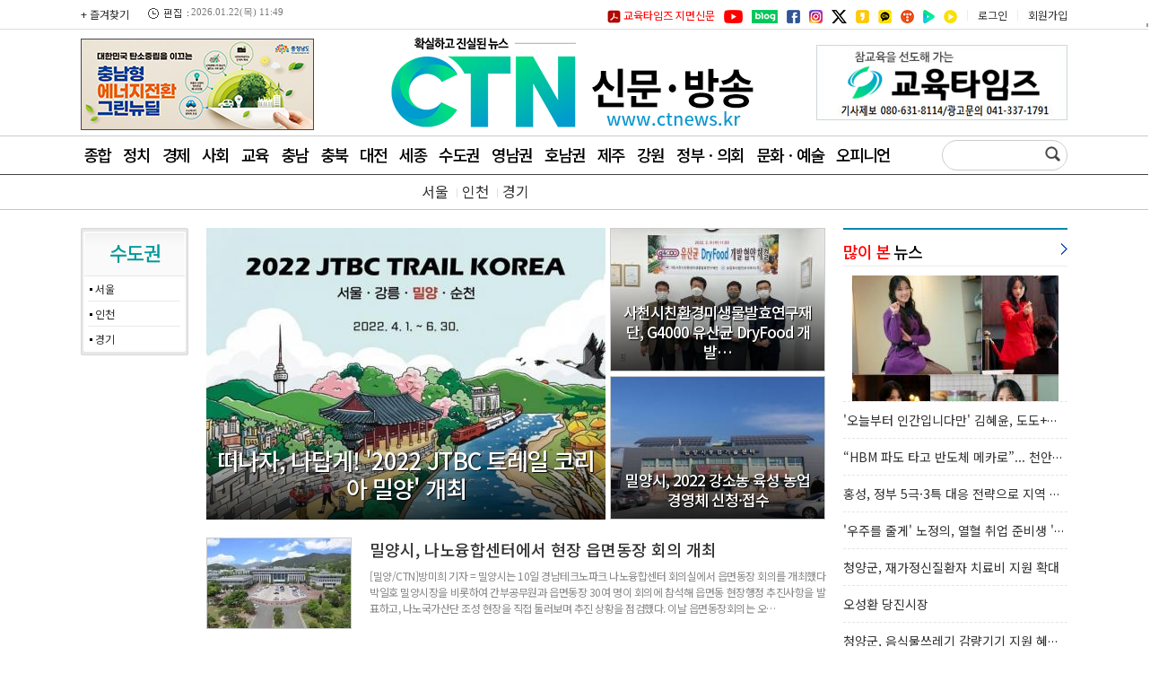

--- FILE ---
content_type: text/html
request_url: http://www.ctnews.kr/section.php?sid=102
body_size: 9974
content:
<html xmlns="http://www.w3.org/1999/xhtml" lang="ko" xml:lang="ko">
<HTML>
<HEAD>
<TITLE>CTN - 확실하고 진실된 뉴스!</TITLE>
<meta http-equiv="Content-Type" content="text/html; charset=euc-kr">
<meta name="naver-site-verification" content="28044750b4ccfcefd2261fa1018f58a4ff551572" />
<script src="http://code.jquery.com/jquery-latest.js"></script>
<link href="//maxcdn.bootstrapcdn.com/font-awesome/4.1.0/css/font-awesome.min.css" rel="stylesheet" />
<script src="/jquery/jquery.bxslider.min.js"></script>
<meta name="viewport" content="width=1600">
<meta name="msvalidate.01" content="EC2D0BB7CD741E9A19BA59134F06F3F2" />
<link rel="icon" type="image/x-icon" href="/favicon.ico">
<script type="text/javascript" src="//wcs.naver.net/wcslog.js"></script> <script type="text/javascript"> if(!wcs_add) var wcs_add = {}; wcs_add["wa"] = "713e1fd9e81480"; if(window.wcs) { wcs_do(); } </script>
	<meta property="og:title" content="CTN" />
	<meta property="og:type" content="article" />
	<meta property="og:article:author" content="CTN" />
	<meta property="og:regDate" content="20260122120002" />
	<meta property="og:description" content="전국 인터넷신문, 정치, 경제, 사회, 교육, 연예, 스포츠 등 분야별 기사 제공, CTN"/>
	<meta property="og:image" content="http://www.ctnews.kr/facebook2.png" />
	<meta property="og:url" content="http://www.ctnews.kr" />

	<span itemscope="" itemtype="http://schema.org/Organization">
	<link itemprop="url" href="http://www.ctnews.kr/">
	<a itemprop="sameAs" href="https://www.youtube.com/channel/UCFKBMn7YfCQuzZo-mo4i0Yw?view_as=subscriber"></a>
	<a itemprop="sameAs" href="https://blog.naver.com/cheongcheon_fish"></a>
	<a itemprop="sameAs" href="https://www.facebook.com/ctn114"></a>
	<a itemprop="sameAs" href="https://twitter.com/CTNeDucation"></a>
	</span>

<meta name="description" content="전국 인터넷신문, 정치, 경제, 사회, 교육, 연예, 스포츠 등 분야별 기사 제공, CTN"/>

<!--[if lt IE 9]>
<script src="/js/html5.js"></script>
<![endif]-->
<!--[if (gte IE 6)&(lte IE 8)]>
<script src="/js/selectivizr-min.js" type="text/javascript"></script>
<![endif]-->


<!-- Google tag (gtag.js) -->
<script async src="https://www.googletagmanager.com/gtag/js?id=G-P9CZ5PKJ0C"></script>
<script>
  window.dataLayer = window.dataLayer || [];
  function gtag(){dataLayer.push(arguments);}
  gtag('js', new Date());

  gtag('config', 'G-P9CZ5PKJ0C');
</script>


<link rel="stylesheet" href="/css/news.css?time=1769050802" type="text/css">
<script>
  function isBrowserAgent() {
    var agent = navigator.userAgent.toLowerCase();
    if (agent.indexOf("chrome")!=1) {
      res = "chrome";
    } else if (agent.indexOf("safari")!=1) {
      res = "safari";
    } else if (agent.indexOf("firefox")!=1) {
      res = "firefox";
    } else if (agent.indexOf("Edge")!=1) {
      res = "Edge";
    } else {
      res = "IE";
    }
    return res;
  }
  //IE일때
  function LetsCopy()
  {
    if (window.event)
    {
      window.event.returnValue = true;
      window.setTimeout('LetsCopyAdd()', 25);
    }
  }
  function LetsCopyAdd()
  {
    if (window.clipboardData)
    {
      var cbd = window.clipboardData.getData('Text'); //클립보드 내용 가져오기
      var url = document.URL; //현재페이지
      cbd = cbd +"\n\n출처 : CTN "+ url;
      var res = window.clipboardData.setData('Text', cbd); //클립보드 내용 수정
    }
  }
  //크롬일때
  function LetsCopyInNotIE() {
    //크롬일때
    window.addEventListener('copy', function (e){
          document.execCommand('copy');
          var url = document.URL;
          e.preventDefault();
          e.clipboardData.setData('text/plain', document.getSelection() + "\n\n출처 : CTN " + url);
      }, false)
  }
  $(document).ready(function(){
    if (isBrowserAgent()=="IE") {
      $("#wrap").on("copy",function(){
        LetsCopy();
      });
    } else {
      LetsCopyInNotIE();
    }
  });
</script>

<script language="JavaScript" src="/include/news.js"></script>
<script type="text/javascript" src="/js/common.js"></script>
<script data-ad-client="ca-pub-4432209984340550" async src="https://pagead2.googlesyndication.com/pagead/js/adsbygoogle.js"></script>
</head>
<body bgcolor='#ffffff' style='margin:0'>
<div class="wrap">
<div class="top_gnbBG">
<div class='top_gnb2'>
<ul class='fsite2'>
<li><a href='#' onclick="window.external.AddFavorite('http://www.ctnews.kr','CTN');">+ 즐겨찾기</a></li>
<li class='time'><img src='/img/time.gif' align='absmiddle'> 2026.01.22(목) 11:49</li>
</ul>

<ul class='top_login'>
<li><a href='/sectionpdf/'><font color='red'><img src='/img/pdf.png' style='vertical-align:middle'> 교육타임즈 지면신문</font></a></li>


<li><a href='https://www.youtube.com/@CTN_NEWS' target='_blank'><img src='/img/you.png' style='vertical-align:middle'></a></li>
<li><a href='https://blog.naver.com/ctn_news' target='_blank'><img src='/img/bl.png' style='vertical-align:middle'></a></li>
<li><a href="https://www.facebook.com/ctnews.kr" target='_blank'><img src='/img/fa.png' style='vertical-align:middle'></a></li>
<li><a href="https://www.instagram.com/ctnews_kr/" target='_blank'><img src='/img/in.png' style='vertical-align:middle'></a></li>
<li><a href="https://x.com/CTNeDucation" target='_blank'><img src='/img/xx.png' style='vertical-align:middle'></a></li>
<li><a href="https://story.kakao.com/ctn_news" target='_blank'><img src='/img/st.png' style='vertical-align:middle'></a></li>
<li><a href="https://story.kakao.com/ch/ctn_news" target='_blank'><img src='/img/chch.png' style='vertical-align:middle'></a></li>
<li><a href="https://swen-ntc.tistory.com/" target='_blank'><img src='/img/tt.png' style='vertical-align:middle'></a></li>
<li><a href='https://tv.naver.com/ctn' target='_blank'><img src='/img/ntv.png?v=1' style='vertical-align:middle'></a></li>
<li><a href='https://tv.kakao.com/channel/10240388/cliplink/460606383?metaObjectType=Channel' target='_blank'><img src='/img/ktv.png?v=1' style='vertical-align:middle'></a></li>
<li class='mgubun'>|</li>
<li><a href="/member/login.php">로그인</a></li>
<li class='mgubun'>|</li>
<li><a href="/member/register.php">회원가입</a></li>
</ul>
</div>
</div>



<table width='1100' border="0" cellspacing="0" cellpadding="0" style='margin:5px auto' align='center'>
<td width='30%'><div style='width:100%;margin:5 0 1 0'><img src=/banner/0727133217.jpg width=260 height=102 border=0></div></td>
<td width='40%' align='center'><a href='/'><img src='/upimages/logo.png?s=1' border='0'></a></td>
<td align='right' width='30%'><div style='width:100%;margin:5 0 5 0'><a href='/ad_view.php?aid=1644' target=_blank><img src=/banner/0121123153.gif width=280 height=84 border=0></a></div></td>
</table>



<div id='topmenu_bg'>
<div id='topmenu'>
<ul class='topmenu'>
	<li><a href="/articles.php" onFocus='this.blur()' onMouseOver="tmenu(0)">종합</a></li>	
	<li><a href="/section.php?sid=2" onFocus='this.blur()' onMouseOver="tmenu(1)">정치</a></li>	
	<li><a href="/section.php?sid=4" onFocus='this.blur()' onMouseOver="tmenu(2)">경제</a></li>	
	<li><a href="/section.php?sid=5" onFocus='this.blur()' onMouseOver="tmenu(3)">사회</a></li>	
	<li><a href="/section.php?sid=6" onFocus='this.blur()' onMouseOver="tmenu(4)">교육</a></li>	
	<li><a href="/section.php?sid=14" onFocus='this.blur()' onMouseOver="tmenu(5)">충남</a></li>
	<li><a href="/section.php?sid=9" onFocus='this.blur()' onMouseOver="tmenu(6)">충북</a></li>	
	<li><a href="/section.php?sid=20" onFocus='this.blur()' onMouseOver="tmenu(7)">대전</a></li>	
	<li><a href="/section.php?sid=34" onFocus='this.blur()' onMouseOver="tmenu(8)">세종</a></li>
	<li><a href="/section.php?sid=129" onFocus='this.blur()' onMouseOver="tmenu(9)">수도권</a></li>	
	<li><a href="/section.php?sid=131" onFocus='this.blur()' onMouseOver="tmenu(10)">영남권</a></li>	
	<li><a href="/section.php?sid=135" onFocus='this.blur()' onMouseOver="tmenu(11)">호남권</a></li>
	<li><a href="/section.php?sid=138" onFocus='this.blur()' onMouseOver="tmenu(12)">제주</a></li>	
	<li><a href="/section.php?sid=141" onFocus='this.blur()' onMouseOver="tmenu(16)">강원</a></li>
	<li><a href="/section.php?sid=143" onFocus='this.blur()' onMouseOver="tmenu(13)">정부ㆍ의회</a></li>	
	<li><a href="/section.php?sid=44" onFocus='this.blur()' onMouseOver="tmenu(14)">문화ㆍ예술</a></li>	
	<li><a href="/section.php?sid=50" onFocus='this.blur()' onMouseOver="tmenu(15)">오피니언</a></li>	
</ul>


<ul class='search'><form method="get" action="/searchs.php" name='searchform' style='margin:0;'>
<div style="padding:1px;float:left;width:100px;height:30px;"><input type="text" name="searchword" size="18" class="sbox"></div><input type='image' src="/nimg/search.png" style='verical-align:bottom'></form>

</ul>

</div>
</div>
<div id='submenu'>

<ul id='smenu' style='display:;padding-left:0px'><a href='/section.php?sid=47'>핫이슈</a>
<img src='/mainimg/tdot.gif'><a href='/section.php?sid=49'>사건사고</a>
<img src='/mainimg/tdot.gif'><a href='/section.php?sid=40'>인터뷰</a>
<img src='/mainimg/tdot.gif'><a href='/section.php?sid=16'>포토</a> 
<img src='/mainimg/tdot.gif'><a href='/section.php?sid=8'>스포츠</a> 
<img src='/mainimg/tdot.gif'><a href='/section.php?sid=7'>연예</a> 
<img src='/mainimg/tdot.gif'><a href='/section.php?sid=59'>기업소식</a>
<img src='/mainimg/tdot.gif'><a href='/section.php?sid=15'>동영상</a></ul>
<ul id='smenu' style='display:none;padding-left:60px'><a href='/section.php?sid=2'>정치</a>
<img src='/mainimg/tdot.gif'><a href='/section.php?sid=62'> 4·15총선</a></ul>
<ul id='smenu' style='display:none;padding-left:0px'></ul>
<ul id='smenu' style='display:none;padding-left:320px'></ul>
<ul id='smenu' style='display:none;padding-left:360px'></ul>
<ul id='smenu' style='display:none;padding-left:100px'><a href='/section.php?sid=14'>충남</a>
<img src='/mainimg/tdot.gif'><a href='/section.php?sid=21'>천안</a>
<img src='/mainimg/tdot.gif'><a href='/section.php?sid=25'>공주</a>
<img src='/mainimg/tdot.gif'><a href='/section.php?sid=32'>보령</a>
<img src='/mainimg/tdot.gif'><a href='/section.php?sid=23'>아산</a>
<img src='/mainimg/tdot.gif'><a href='/section.php?sid=24'>서산</a>
<img src='/mainimg/tdot.gif'><a href='/section.php?sid=26'>논산</a>
<img src='/mainimg/tdot.gif'><a href='/section.php?sid=65'>계룡</a>
<img src='/mainimg/tdot.gif'><a href='/section.php?sid=33'>당진</a>
<img src='/mainimg/tdot.gif'><a href='/section.php?sid=38'>금산</a>
<img src='/mainimg/tdot.gif'><a href='/section.php?sid=35'>부여</a>
<img src='/mainimg/tdot.gif'><a href='/section.php?sid=66'>서천</a>
<img src='/mainimg/tdot.gif'><a href='/section.php?sid=67'>청양</a>
<img src='/mainimg/tdot.gif'><a href='/section.php?sid=37'>홍성</a>
<img src='/mainimg/tdot.gif'><a href='/section.php?sid=36'>예산</a>
<img src='/mainimg/tdot.gif'><a href='/section.php?sid=46'>태안</a></ul>
<ul id='smenu' style='display:none;padding-left:160px'><a href='/section.php?sid=9'>충북</a>
<img src='/mainimg/tdot.gif'><a href='/section.php?sid=57'>청주</a>
<img src='/mainimg/tdot.gif'><a href='/section.php?sid=58'>충주</a>
<img src='/mainimg/tdot.gif'><a href='/section.php?sid=68'>제천</a>
<img src='/mainimg/tdot.gif'><a href='/section.php?sid=69'>음성</a>
<img src='/mainimg/tdot.gif'><a href='/section.php?sid=70'>진천</a>
<img src='/mainimg/tdot.gif'><a href='/section.php?sid=71'>증평</a>
<img src='/mainimg/tdot.gif'><a href='/section.php?sid=72'>괴산</a>
<img src='/mainimg/tdot.gif'><a href='/section.php?sid=73'>단양</a>
<img src='/mainimg/tdot.gif'><a href='/section.php?sid=74'>보은</a>
<img src='/mainimg/tdot.gif'><a href='/section.php?sid=75'>옥천</a>
<img src='/mainimg/tdot.gif'><a href='/section.php?sid=76'>영동</a></ul>
<ul id='smenu' style='display:none;padding-left:300px'><a href='/section.php?sid=20'>대전</a>
<img src='/mainimg/tdot.gif'><a href='/section.php?sid=78'>동구</a>
<img src='/mainimg/tdot.gif'><a href='/section.php?sid=77'>중구</a>
<img src='/mainimg/tdot.gif'><a href='/section.php?sid=83'>서구</a>
<img src='/mainimg/tdot.gif'><a href='/section.php?sid=80'>유성</a>
<img src='/mainimg/tdot.gif'><a href='/section.php?sid=79'>대덕</a></ul>
<ul id='smenu' style='display:none;padding-left:px'></ul>
<ul id='smenu' style='display:none;padding-left:380px'><a href='/section.php?sid=117'>서울</a>
<img src='/mainimg/tdot.gif'><a href='/section.php?sid=130'>인천</a>
<img src='/mainimg/tdot.gif'><a href='/section.php?sid=118'>경기</a></ul>
<ul id='smenu' style='display:none;padding-left:420px'><a href='/section.php?sid=132'>부산</a>
<img src='/mainimg/tdot.gif'><a href='/section.php?sid=133'>울산</a>
<img src='/mainimg/tdot.gif'><a href='/section.php?sid=97'>경남</a>
<img src='/mainimg/tdot.gif'><a href='/section.php?sid=134'>대구</a>
<img src='/mainimg/tdot.gif'><a href='/section.php?sid=128'>경북</a></ul>
<ul id='smenu' style='display:none;padding-left:460px'><a href='/section.php?sid=98'>광주전남</a>
<img src='/mainimg/tdot.gif'><a href='/section.php?sid=137'>전북</a></ul>
<ul id='smenu' style='display:none;padding-left:540px'><a href='/section.php?sid=139'>제주</a>
<img src='/mainimg/tdot.gif'><a href='/section.php?sid=140'>서귀포시</a></ul>
<ul id='smenu' style='display:none;padding-left:640px'><a href='/section.php?sid=142'>정부</a>
<img src='/mainimg/tdot.gif'><a href='/section.php?sid=92'>국회</a>
<img src='/mainimg/tdot.gif'><a href='/section.php?sid=56'>의회</a>
<img src='/mainimg/tdot.gif'><a href='/section.php?sid=125'>충청의회</a></ul>
<ul id='smenu' style='display:none;padding-left:0px'></ul>
<ul id='smenu' style='display:none;padding-left:0px'><a href='/section.php?sid=50'>기고</a>
<img src='/mainimg/tdot.gif'><a href='/section.php?sid=89'>칼럼</a>
<img src='/mainimg/tdot.gif'><a href='/section.php?sid=116'>사설</a>
<img src='/mainimg/tdot.gif'><a href='/section.php?sid=53'>인사</a>
<img src='/mainimg/tdot.gif'><a href='/section.php?sid=43'>종교</a>
<img src='/mainimg/tdot.gif'><a href='/section.php?sid=54'>동정</a>
<img src='/mainimg/tdot.gif'><a href='/section.php?sid=63'>신년사</a>
<img src='/mainimg/tdot.gif'><a href='/section.php?sid=64'>송년사</a>
<img src='/mainimg/tdot.gif'><a href='/section.php?sid=93'>신동호 칼럼</a>
<img src='/mainimg/tdot.gif'><a href='/section.php?sid=94'>발행인 칼럼</a>
<img src='/mainimg/tdot.gif'><a href='/section.php?sid=96'>CTN논단</a>
<img src='/mainimg/tdot.gif'><a href='/section.php?sid=95'>만물창고</a>
<img src='/mainimg/tdot.gif'><a href='/section.php?sid=119'>가재산의 삶의 이야기</a>
<img src='/mainimg/tdot.gif'><a href='/section.php?sid=120'>리채윤의 실천하라, 정주영처럼</a>
<img src='/mainimg/tdot.gif'><a href='/section.php?sid=121'>문영숙의 꼭 알아야 할 항일독립운동가 최재형</a>
<img src='/mainimg/tdot.gif'><a href='/section.php?sid=122'>CTN문학관</a>
<img src='/mainimg/tdot.gif'><a href='/section.php?sid=123'>김영희 교육에세이</a>
<img src='/mainimg/tdot.gif'><a href='/section.php?sid=124'>박순신의 사진여행</a>
<img src='/mainimg/tdot.gif'><a href='/section.php?sid=126'>주대호의 물고기 사육정보</a>
<img src='/mainimg/tdot.gif'><a href='/section.php?sid=127'>미디어 포차</a>
<img src='/mainimg/tdot.gif'><a href='/section.php?sid=144'>사람</a>
<img src='/mainimg/tdot.gif'><a href='/section.php?sid=145'>여행</a></ul>
<ul id='smenu' style='display:none;padding-left:0px'></ul>
</div>

<table width=1100 cellpadding=0 cellspacing=0 border=0 align='center' style='margin:10px auto''>
<tr>
<td valign=top width='120'><table cellpadding="0" cellspacing="0" border="0" background='/menu/img/bg.gif'>
<tr><td style="background:url('/img/menu_top.png');width:120px;height:54px;text-align:center;font-size:22px;font-weight:500;color:#009999;letter-spacing:-1">수도권</td></tr>
<tr><td style='padding:5px 0px 5px 10px'><img src=/img/dot/d1.gif> <a href='/section.php?sid=117'>서울</a></td></tr><tr><td height='1'><img src='/menu/img/jul.gif'></td></tr><tr><td style='padding:5px 0px 5px 10px'><img src=/img/dot/d1.gif> <a href='/section.php?sid=130'>인천</a></td></tr><tr><td height='1'><img src='/menu/img/jul.gif'></td></tr><tr><td style='padding:5px 0px 5px 10px'><img src=/img/dot/d1.gif> <a href='/section.php?sid=118'>경기</a></td></tr><tr><td><img src='/menu/img/hadan.gif' border='0'></td></tr>
</table>


</td>
<td valign="top" style='padding:0 0 0 20px'>

<div id="section_Box">
<div id="mbb"><div style='text-align:center'><a href='/article.php?aid=1647247669317683102'><img src='/upimages/thumb/445_325_317683.jpg'  class='tpto'></a></div><div id='backttl'></div><div id='head_title'><a href='/article.php?aid=1647247669317683102' class='wheadline'>떠나자, 나답게! '2022 JTBC 트레일 코리아 밀양' 개최</a></div></div>

<div id="mbc1"><div style='text-align:center'><a href='/article.php?aid=1644504802315966102'><img src='/upimages/thumb/240_160_315966.jpg' ></a></div><div id='sbackttl'></div><div id='shead_title'><a href='/article.php?aid=1644504802315966102' class='headswhite'>사천시친환경미생물발효연구재단, G4000 유산균 DryFood 개발…</a></div></div>
<div id="mbc2"><div style='text-align:center'><a href='/article.php?aid=1644504535315965102'><img src='/upimages/thumb/240_160_315965.jpg' ></a></div><div id='sbackttl'></div><div id='shead_title'><a href='/article.php?aid=1644504535315965102' class='headswhite'>밀양시, 2022 강소농 육성 농업경영체 신청·접수</a></div></div>

</div>


<div style='width:100%;clear:both;margin:5px 0;text-align:justify'><span style='float:left;margin-right:20px'><a href='/article.php?aid=1644504365315964102'><img src=/upimages/thumb/sec315964.jpg border=0 class='i_border'></a></span><div style='margin-bottom:8px'><a href='/article.php?aid=1644504365315964102' class='maintitle'>밀양시, 나노융합센터에서 현장 읍면동장 회의 개최</a></div><a href='/article.php?aid=1644504365315964102' class='summary'>[밀양/CTN]방미희 기자 = 밀양시는 10일 경남테크노파크 나노융합센터 회의실에서 읍면동장 회의를 개최했다

박일호 밀양시장을 비롯하여 간부공무원과 읍면동장 30여 명이 회의에 참석해 읍면동 현장행정 추진사항을 발표하고, 나노국가산단 조성 현장을 직접 둘러보며 추진 상황을 점검했다.

이날 읍면동장회의는 오…</a><div style='padding-left:15px'></div></div><div style='height:16px;width:100%;clear:both;'></div><div style='width:100%;clear:both;margin:5px 0;text-align:justify'><span style='float:left;margin-right:20px'><a href='/article.php?aid=1640265415312757102'><img src=/upimages/thumb/sec312757.jpg border=0 class='i_border'></a></span><div style='margin-bottom:8px'><a href='/article.php?aid=1640265415312757102' class='maintitle'>밀양시, '꽃구름 둥둥 위양생태마실' 2022년 생태관광 공모사업 선정</a></div><a href='/article.php?aid=1640265415312757102' class='summary'>[밀양/CTN]방미희 기자 = 밀양시(시장 박일호)가 '2022년 생태녹색관광 육성 지자체 공모사업'에 최종 선정됐다.

1차 서류심사와 2차 현장&#8228;발표심사를 거쳐 전국에서 부산 북구, 강릉, 남원, 밀양 4개소가 선정됐으며, 시는 향후 국&#8901;도비 1억 6,240만원을 지원받게 된다.

문화체육관광부가 주관하고 한국…</a><div style='padding-left:15px'></div></div><div style='height:16px;width:100%;clear:both;'></div><div style='width:100%;clear:both;margin:5px 0;text-align:justify'><span style='float:left;margin-right:20px'><a href='/article.php?aid=1640094027312459102'><img src=/upimages/thumb/sec312459.jpg border=0 class='i_border'></a></span><div style='margin-bottom:8px'><a href='/article.php?aid=1640094027312459102' class='maintitle'>밀양시, "공부 농사는.. 재미가 좋아, 재미가 좋아"</a></div><a href='/article.php?aid=1640094027312459102' class='summary'>[밀양/CTN]방미희 기자 = 밀양시(시장 박일호)는 오는 24일까지 찾아가는 성인문해교육 '한글사랑 내디딤 교실' 시화전을 밀양시청 로비와 민원지적과 앞에서 개최한다. 

문해교육의 중요성과 사회적 인식 제고를 위한 이번 행사에는 밀양시 직영 문해교실에서 공부하고 있는 어르신들의 손글씨와 직접 그린 그림으로 제…</a><div style='padding-left:15px'></div></div><div style='height:16px;width:100%;clear:both;'></div><div style='width:100%;clear:both;margin:5px 0;text-align:justify'><span style='float:left;margin-right:20px'><a href='/article.php?aid=1639488175311676102'><img src=/upimages/thumb/sec311676.jpg border=0 class='i_border'></a></span><div style='margin-bottom:8px'><a href='/article.php?aid=1639488175311676102' class='maintitle'>박일호 밀양시장, 밀양종합운동장 개.보수사업 현장점검</a></div><a href='/article.php?aid=1639488175311676102' class='summary'>[밀양/CTN]방미희 기자 = 박일호 밀양시장은 14일 밀양종합운동장 개보수사업 현장을 방문해 사업 진행과정 및 애로사항을 청취했다.

밀양시는 '2021년 공공체육시설 개보수 지원' 공모사업에 선정돼 사업비 16억 원(국비 5억, 시비 11억)으로 노후화된 종합운동장 시설물 전면 개&#8901;보수사업을 시행했다.

밀양종…</a><div style='padding-left:15px'></div></div><div style='height:16px;width:100%;clear:both;'></div><div style='width:100%;clear:both;margin:5px 0;text-align:justify'><span style='float:left;margin-right:20px'><a href='/article.php?aid=1630324227300766102'><img src=/upimages/thumb/sec300766.jpg border=0 class='i_border'></a></span><div style='margin-bottom:8px'><a href='/article.php?aid=1630324227300766102' class='maintitle'>밀양시, 삼문동 여름철 공중화장실 불법촬영 카메라 설치 점검</a></div><a href='/article.php?aid=1630324227300766102' class='summary'>[밀양/CTN]방미희 기자 = 밀양시 삼문동행정복지센터(동장 박호만)에서는 지난 27일 여름철 깨끗하고 안전한 공중화장실 환경조성을 위해 여가활용객들의 이용이 잦은 삼문 솔밭 공중화장실에서 불법촬영 및 위생&#8228;방역 점검을 실시했다.  

이날 점검 시 전파탐지기 2대, 렌즈탐지기 1대를 동원하여 불법촬영 카메라…</a><div style='padding-left:15px'></div></div><div style='height:16px;width:100%;clear:both;'></div><div style='width:100%;clear:both;margin:5px 0;text-align:justify'><span style='float:left;margin-right:20px'><a href='/article.php?aid=1630324125300764102'><img src=/upimages/thumb/sec300764.jpg border=0 class='i_border'></a></span><div style='margin-bottom:8px'><a href='/article.php?aid=1630324125300764102' class='maintitle'>밀양문화재단, 지역 특화 문화예술교육 플랫폼 만든다</a></div><a href='/article.php?aid=1630324125300764102' class='summary'>[밀양/CTN]방미희 기자 = (재)밀양문화재단(이사장 박일호, 이하 재단)은 지난 27일 '2021 기초단위 문화예술교육 거점 구축 지원사업'에 최종 선정돼 국비 5,257만 원을 확보했다고 밝혔다.

문화체육관광부가 주최하고 한국문화예술교육진흥원이 주관하는 이번 공모사업은 기초단위 지역 특성과 수요에 따른 맞춤형 문화…</a><div style='padding-left:15px'></div></div><div style='height:16px;width:100%;clear:both;'></div><div style='width:100%;clear:both;margin:5px 0;text-align:justify'><span style='float:left;margin-right:20px'><a href='/article.php?aid=1629898310300419102'><img src=/upimages/thumb/sec300419.jpg border=0 class='i_border'></a></span><div style='margin-bottom:8px'><a href='/article.php?aid=1629898310300419102' class='maintitle'>밀양시, '아이돌봄서비스' 아이돌보미 수시모집</a></div><a href='/article.php?aid=1629898310300419102' class='summary'>[밀양/CTN]방미희 기자 = 밀양시(시장 박일호)는 아이를 낳고 키우기 좋은 양육환경을 만들기 위해 시행하고 있는 아이돌봄서비스 본인부담금 지원사업의 확대로 이용자가 계속 늘어나고 있는 추세에 발맞춰 아이돌보미를 수시 모집한다고 밝혔다.

밀양시에 거주하는 보육교사, 유치원교사, 초·중등교사, 간호사 등 아동…</a><div style='padding-left:15px'></div></div><div style='height:16px;width:100%;clear:both;'></div><div style='width:100%;clear:both;margin:5px 0;text-align:justify'><span style='float:left;margin-right:20px'><a href='/article.php?aid=1629633030299969102'><img src=/upimages/thumb/sec299969.jpg border=0 class='i_border'></a></span><div style='margin-bottom:8px'><a href='/article.php?aid=1629633030299969102' class='maintitle'>밀양시, 최초 전기(저상) 시내버스 도입</a></div><a href='/article.php?aid=1629633030299969102' class='summary'>[밀양/CTN]방미희 기자 = 밀양시는 지난 18일 기후변화 대응 및 저탄소 녹색도시 실현에 발맞춰 시청광장에서 박일호 밀양시장, 황걸연 밀양시의회의장, 황영성 ㈜밀양교통 대표 등 20명이 참석한 가운데 '밀양시 최초 전기(저상) 시내버스 시승식'을 개최했다.

밀양시는 올해 환경부와 국토부의 국비와 도비를 지원받아…</a><div style='padding-left:15px'></div></div><div style='height:16px;width:100%;clear:both;'></div><div style='width:100%;clear:both;margin:5px 0;text-align:justify'><span style='float:left;margin-right:20px'><a href='/article.php?aid=1629632891299968102'><img src=/upimages/thumb/sec299968.jpg border=0 class='i_border'></a></span><div style='margin-bottom:8px'><a href='/article.php?aid=1629632891299968102' class='maintitle'>밀양문화재단, 「꿈꾸는 영어뮤지컬 교실」 성과발표회 성황리 개최</a></div><a href='/article.php?aid=1629632891299968102' class='summary'>[밀양/CTN]방미희 기자 = 밀양문화재단(이사장 박일호, 이하 재단)은 지난 14일 지역 청소년 대상 문화예술교육「꿈꾸는 영어뮤지컬 교실」성과발표회를 성황리에 개최했다고 밝혔다. 

이번 성과발표회는 한국 전래동화 「흥부전」을 영어로 각색한 작품으로 밀양아리랑아트센터에서 지난 14일 14시와 16시 2회에 걸쳐 공…</a><div style='padding-left:15px'></div></div><div style='height:16px;width:100%;clear:both;'></div><div style='width:100%;clear:both;margin:5px 0;text-align:justify'><span style='float:left;margin-right:20px'><a href='/article.php?aid=1629206379299560102'><img src=/upimages/thumb/sec299560.jpg border=0 class='i_border'></a></span><div style='margin-bottom:8px'><a href='/article.php?aid=1629206379299560102' class='maintitle'>밀양시, 국립한국농수산대학과 업무 협약 체결</a></div><a href='/article.php?aid=1629206379299560102' class='summary'>[밀양/CTN]방미희 기자 = 밀양시(시장 박일호)는 17일 밀양시청 소회의실에서 미래 농업을 주도적으로 견인할 전문 농업인 육성과 농업인의 소득 증대를 통한 삶의 질 향상을 위해 국립한국농수산대학(총장 조재호, 이하 한농대)과 업무협약을 체결했다고 밝혔다.

이날 협약식에는 박일호 밀양시장과 조재호 국립한국농수…</a><div style='padding-left:15px'></div></div><div style='height:16px;width:100%;clear:both;'></div><table width=100% cellpadding=0 cellspacing=0 border='0'><tr><td height='30'> <a href='/article.php?aid=1629206245299559102' class='subtitle'>밀양시, 귀농귀촌종합지원센터 운영 활성화</a> <img src='/img/photo.gif'></td><td align='right' width='30'><font color=666666>2021.08.17</font></td></tr><tr><td height='30'> <a href='/article.php?aid=1629206016299558102' class='subtitle'>밀양시, 코로나19 추가 확진자 1명 발생</a> <img src='/img/photo.gif'></td><td align='right' width='30'><font color=666666>2021.08.17</font></td></tr><tr><td height='30'> <a href='/article.php?aid=1627522387298095102' class='subtitle'>2021년 밀양종합운동장 새롭게 태어나다</a> <img src='/img/photo.gif'></td><td align='right' width='30'><font color=666666>2021.07.29</font></td></tr><tr><td height='30'> <a href='/article.php?aid=1627522123298094102' class='subtitle'>밀양시국궁장, 국궁 강습 지원 협약 체결</a> <img src='/img/photo.gif'></td><td align='right' width='30'><font color=666666>2021.07.29</font></td></tr><tr><td height='30'> <a href='/article.php?aid=1627521932298093102' class='subtitle'>밀양시, 폭염대비 도로 살수 실시</a> <img src='/img/photo.gif'></td><td align='right' width='30'><font color=666666>2021.07.29</font></td></tr><tr><td height='10' colspan='2'></td></tr><tr><td height=1 colspan=2 background='/img/dot.gif'></td></tr><tr><td height='10' colspan='2'></td></tr><tr><td height='30'> <a href='/article.php?aid=1627521788298090102' class='subtitle'>밀양시, 농촌체험휴양마을 홈페이지 구축 완료</a> <img src='/img/photo.gif'></td><td align='right' width='30'><font color=666666>2021.07.29</font></td></tr><tr><td height='30'> <a href='/article.php?aid=1626602645296841102' class='subtitle'>박일호 밀양시장, 산내면 우박 피해지역 긴급현장 방문</a> <img src='/img/photo.gif'></td><td align='right' width='30'><font color=666666>2021.07.18</font></td></tr><tr><td height='30'> <a href='/article.php?aid=1626602490296840102' class='subtitle'>밀양시, 청정 자연환경으로 외부 방문객 지속적으로 늘어</a> <img src='/img/photo.gif'></td><td align='right' width='30'><font color=666666>2021.07.18</font></td></tr><tr><td height='30'> <a href='/article.php?aid=1626267301296516102' class='subtitle'>밀양시 초동면 - 전국통기타연합 협약식 개최</a> <img src='/img/photo.gif'></td><td align='right' width='30'><font color=666666>2021.07.14</font></td></tr><tr><td height='30'> <a href='/article.php?aid=1626267203296515102' class='subtitle'>밀양아리랑우주천문대 유튜브 구독하고 시원한 아이스커피 받아가자!</a> <img src='/img/photo.gif'></td><td align='right' width='30'><font color=666666>2021.07.14</font></td></tr><tr><td height='10' colspan='2'></td></tr><tr><td height=1 colspan=2 background='/img/dot.gif'></td></tr><tr><td height='10' colspan='2'></td></tr><tr><td height='30'> <a href='/article.php?aid=1626266491296514102' class='subtitle'>밀양시, 농업인 재해안전 공제료 지원사업비 추가 확보 나서</a> <img src='/img/photo.gif'></td><td align='right' width='30'><font color=666666>2021.07.14</font></td></tr><tr><td height='30'> <a href='/article.php?aid=1626266340296513102' class='subtitle'>밀양시 내이동, 경로당 현장방문 및 시설점검</a> <img src='/img/photo.gif'></td><td align='right' width='30'><font color=666666>2021.07.14</font></td></tr><tr><td height='30'> <a href='/article.php?aid=1626266175296512102' class='subtitle'>2021년 밀양시 여성농업인 리더십 배양 교육 성료</a> <img src='/img/photo.gif'></td><td align='right' width='30'><font color=666666>2021.07.14</font></td></tr><tr><td height='30'> <a href='/article.php?aid=1625743058295951102' class='subtitle'>밀양아리나, 7, 8월「아리나 연꽃축제」로의 여행</a> <img src='/img/photo.gif'></td><td align='right' width='30'><font color=666666>2021.07.08</font></td></tr><tr><td height='30'> <a href='/article.php?aid=1625742825295948102' class='subtitle'>박일호 밀양시장, 하남읍 호우 피해농가 격려 방문</a> <img src='/img/photo.gif'></td><td align='right' width='30'><font color=666666>2021.07.08</font></td></tr><tr><td height='10' colspan='2'></td></tr><tr><td height=1 colspan=2 background='/img/dot.gif'></td></tr><tr><td height='10' colspan='2'></td></tr><tr><td height='30'> <a href='/article.php?aid=1625742724295947102' class='subtitle'>밀양시청 손완호, 여름철 배드민턴대회 정상 등극</a> <img src='/img/photo.gif'></td><td align='right' width='30'><font color=666666>2021.07.08</font></td></tr><tr><td height='30'> <a href='/article.php?aid=1625742539295946102' class='subtitle'>밀양시, 올해 양파 대만 첫 수출 선적식 개최</a> <img src='/img/photo.gif'></td><td align='right' width='30'><font color=666666>2021.07.08</font></td></tr><tr><td height='30'> <a href='/article.php?aid=1625577328295590102' class='subtitle'>밀양시, 밀양초등학교 앞 안전한 스쿨존만들기 캠페인 펼쳐</a> <img src='/img/photo.gif'></td><td align='right' width='30'><font color=666666>2021.07.06</font></td></tr><tr><td height='30'> <a href='/article.php?aid=1625577167295589102' class='subtitle'>밀양시, 노(勞).경(經).정(政) 지역경제 활성화 협력 공동선언 발표</a> <img src='/img/photo.gif'></td><td align='right' width='30'><font color=666666>2021.07.06</font></td></tr><tr><td height='30'> <a href='/article.php?aid=1624792798294614102' class='subtitle'>밀양시, 국산김치자율표시제 시행</a> <img src='/img/photo.gif'></td><td align='right' width='30'><font color=666666>2021.06.27</font></td></tr><tr><td height='10' colspan='2'></td></tr><tr><td height=1 colspan=2 background='/img/dot.gif'></td></tr><tr><td height='10' colspan='2'></td></tr></table><p style='margin:10px 0 30px 0' align=right><a href='#top'><img src='/img/top.gif' border=0></a> <a href='/sections.php?sid=102'><img src='/homeimg/more.gif' border=0></a> </p></td>
<td width='20'><img src='/gong.gif' width='20' height='0'></td>
<td valign=top width='250' style='padding:0 0 10 0'><div id='dan3'>
<div class='dan3_box'>
<div class='rttl'><a href="#" class="sec_ttl"><font color='red'>많이 본</font> 뉴스<span></span></a></div>
<div style='text-align:center'><a href='/article.php?aid=1769041342438088007'><img src='/upimages/thumb/230x140438088.jpg' ></a></div><div id='top_jul'><a href='/article.php?aid=1769041342438088007' class='title_jul'>'오늘부터 인간입니다만' 김혜윤, 도도+러블리 …</a></div><div id='top_jul'><a href='/article.php?aid=1769046341438106021' class='title_jul'>“HBM 파도 타고 반도체 메카로”... 천안시, 미…</a></div><div id='top_jul'><a href='/article.php?aid=1769040988438087037' class='title_jul'>홍성, 정부 5극·3특 대응 전략으로 지역 발전 …</a></div><div id='top_jul'><a href='/article.php?aid=1769042107438090007' class='title_jul'>'우주를 줄게' 노정의, 열혈 취업 준비생 '우현…</a></div><div id='top_jul'><a href='/article.php?aid=1769043583438094067' class='title_jul'>청양군, 재가정신질환자 치료비 지원 확대</a></div><div id='top_jul'><a href='/article.php?aid=1769044701438098054' class='title_jul'>오성환 당진시장</a></div><div id='top_jul'><a href='/article.php?aid=1769042344438092067' class='title_jul'>청양군, 음식물쓰레기 감량기기 지원 혜택 안내</a></div></div>

<div class='dan3_box mT20'>
<div class='rttl'><a href="#" class="sec_ttl"><font color='red'>최신</font> 뉴스<span></span></a></div>
<div style='text-align:center'><a href='/article.php?aid=1769050068438116046'><img src='/upimages/thumb/230x140438116.jpg' ></a></div><div id='top_jul'><a href='/article.php?aid=1769050068438116046' class='title_jul'>태안군, 바다 지키는 자율관리어업 추진</a></div><div id='top_jul'><a href='/article.php?aid=1769049567438114046' class='title_jul'>태안소방서, 건조·돌풍키우는 '겨울철 산불' 주…</a></div><div id='top_jul'><a href='/article.php?aid=1769049424438113037' class='title_jul'>홍성소방서, 어린이 눈높이 맞춘 체험형 소방안…</a></div><div id='top_jul'><a href='/article.php?aid=1769048895438112023' class='title_jul'>아산시, 난임부부 건강임신 지원사업 신규 추진</a></div><div id='top_jul'><a href='/article.php?aid=1769048847438111054' class='title_jul'>오세현 아산시장</a></div><div id='top_jul'><a href='/article.php?aid=1769048729438110125' class='title_jul'>아산시의회 의회운영위원회, 제264회 임시회 의…</a></div><div id='top_jul'><a href='/article.php?aid=1769046533438109054' class='title_jul'>김태흠 충남도지사</a></div></div>

</div></td>
</tr>
</table>
<div id='footer_menu'><a href='/company/'>회사소개</a><img src='/menu/copy/gu.gif' border='0'><A href='/member/stipulation.php'>회원약관</a><img src='/menu/copy/gu.gif' border='0'><a href='/member/privacy.php'>개인정보보호정책</a><img src='/menu/copy/gu.gif' border='0'><a href='/member/child.php'>청소년보호정책</a><img src='/menu/copy/gu.gif' border='0'><A href='/form/contact.php'>제휴문의</a><img src='/menu/copy/gu.gif' border='0'><A href='/intro/?menu=yoon1'>인터넷신문윤리 강령</a><img src='/menu/copy/gu.gif' border='0'><A href='/form/ad.php'>광고문의</a><img src='/menu/copy/gu.gif' border='0'><A href='/form/'>기사제보</a></div>
<div id='footer_wrap'>
<div id='footer'>
<div id='flogo'><img src='/upimages/flogo.png'></div>
<div id='copyright'>
<li> Copyright ⓒ ctnews.kr <b> <img width=10 height=0>제호 : CTN </b> 등록번호 : 충남 아-00116  등록일 : 2011. 5. 2. |  발행인 · 편집인 : 가금현    문의메일 : <A href='mailto:ctn114@hanmail.net'>ctn114@hanmail.net</a></li>
<li>자매지 : 월간 충탑 <img width=10 height=0>등록번호 충남, 라09047 <img width=10 height=0>등록일자 : 2012년 4월 23일   <img width=20 height=0>청소년 보호 책임자 : 가금현</li>
<li>자매지 : 교육타임즈 <img width=10 height=0>등록번호 충남, 다01340 <img width=10 height=0>등록일 2014년 9월1일</li>
<li>자회사 : CTN방송 <img width=5 height=0> <a href='https://www.youtube.com/channel/UCFKBMn7YfCQuzZo-mo4i0Yw' target='_blank'>유튜브 CTN방송</a><img width=10 height=0></li> <li>
<li>본사 : 충남 예산군 삽교읍 청사로225 엔젤스타워2차 309호  CTN(주) <img width=5 height=0>제보 및 문의 : 041)631-8114(代), 080-631-8114  팩스 : 041-337-1790</li>
<li>서울·경기취재본부 : 서울특별시 강남구 개포로 623 대청타워 1244호</li>
<li>대전취재본부 : 대전시 서구 도솔로 411번길 40 갤러리 빌 106호 <img width=15 height=0 src='/gong.gif'>세종취재본부 : 세종시 대평동 674번지 해피라움 4층 404호</li>
<li>호남취재본부 : 광주광역시 북구 하서로 217(양산동)</li>
<li>구독료 : 한달 13,000원 <img width=20 height=0>본지는 신문윤리강령 및 그 실천요강을 준수합니다.</li>
<li>본사이트에 게재된 모든기사의 판권은 본사가 보유하며 “발행인” 의 사전 허가없이는 기사와 사진을 무단전재 복사를 금합니다 </li>
</div>
</div>
</div><div style='text-align:cneter'></div><div id='wrap'>
<!--윙배너-->
<div id='left_ad2'></div>
<!-- //윙배너 -->

<!--윙배너-->

<div id='right_ad2'></div>
<div id='gotop' class='radius'><i class="fa fa-chevron-up" aria-hidden="true"></i></div>


<script>
$(document).ready( function() {
	$(window).scroll( function() {
	if ( $( document ).scrollTop() > 400 ) {
		$('#hidden_title').addClass('jbFixed');
	} else {
		$('#hidden_title').removeClass('jbFixed');
	}
	});
});
</script>

<script>
$( document ).ready( function() {
	$(window).scroll(function(){
	if(($(document).scrollTop()+100) > 400){
		var topPos = $(document).scrollTop() + 100 - 400;
		$('#toplayer').css('top', -topPos);
	}else{
		$('#toplayer').css('top', 0);
	}
	})
});
</script>



<script>
$( document ).ready( function() {
	$(window).scroll(function(){
	if($(document).scrollTop() > 480){
		$('#left_fixed').addClass( 'left_fixed' );
	}else{
		$('#left_fixed').removeClass('left_fixed');
	}
	})
});
</script>



<script>
$(window).scroll(function(){
var scrollTop = $(document).scrollTop();
if (scrollTop < 550) scrollTop = 550;

$("#right_ad_scroll").stop();
$("#right_ad_scroll").animate( { "top" : scrollTop });
});
</script>
<script>tmenu(9);</script>

--- FILE ---
content_type: text/html; charset=utf-8
request_url: https://www.google.com/recaptcha/api2/aframe
body_size: 267
content:
<!DOCTYPE HTML><html><head><meta http-equiv="content-type" content="text/html; charset=UTF-8"></head><body><script nonce="m1tBfASy8IZQqVC1nERLhA">/** Anti-fraud and anti-abuse applications only. See google.com/recaptcha */ try{var clients={'sodar':'https://pagead2.googlesyndication.com/pagead/sodar?'};window.addEventListener("message",function(a){try{if(a.source===window.parent){var b=JSON.parse(a.data);var c=clients[b['id']];if(c){var d=document.createElement('img');d.src=c+b['params']+'&rc='+(localStorage.getItem("rc::a")?sessionStorage.getItem("rc::b"):"");window.document.body.appendChild(d);sessionStorage.setItem("rc::e",parseInt(sessionStorage.getItem("rc::e")||0)+1);localStorage.setItem("rc::h",'1769050807142');}}}catch(b){}});window.parent.postMessage("_grecaptcha_ready", "*");}catch(b){}</script></body></html>

--- FILE ---
content_type: text/css
request_url: http://www.ctnews.kr/css/layout.css?k=3
body_size: 3457
content:
@import url('//fonts.googleapis.com/css?family=Noto+Sans+KR:100,300,400,500,700,900|Roboto:100,300,400,500,700,900&subset=korean');

body { font-family:'Noto Sans KR','맑은 고딕', Malgun Gothic, '돋움', Dotum,'Apple SD Gothic Neo', Helvetica, AppleGothic, Sans-serif;-webkit-text-size-adjust:none; }

dl,ul,ol,li{list-style:none}

/* display */
.dpn{display:none !important}
.dpi{display:inline !important}
.dpb{display:block !important}
.dpin{display:inline-block !important}

/* position */
.posiR{position:relative}
.posiA{position:absolute}

/* float */
.fl{float:left !important}
.fr{float:right !important}

/* color */
.cl666{color:#666 !important}
.cl000{color:#000 !important}/* black */
.clfff{color:#fff !important}/* white */
.clf26d4f{color:#f26d4f !important}/* red orange */
.cla685eb{color:#a685eb !important}/* purple */
.cl2c9a4b{color:#2c9a4b !important}/* green */
.cl42a2e0{color:#3d93cb !important}/* blue */
.cla81010{color:#a81010 !important}/* point */
.cla84e6f{color:#84e6f8 !important}/* sky */

/* align */
.tal{text-align:left !important}
.tac{text-align:center !important}
.tar{text-align:right !important}
.vtt{vertical-align:top !important}
.vtm{vertical-align:middle !important}
.vtb{vertical-align:bottom !important}

/* font-size */
.fs10{font-size:10px !important}
.fs11{font-size:11px !important}
.fs12{font-size:12px !important}
.fs13{font-size:13px !important}
.fs14{font-size:14px !important}
.fs15{font-size:15px !important}
.fs16{font-size:16px !important}
.fs17{font-size:17px !important}
.fs18{font-size:18px !important}
.fs19{font-size:19px !important}
.fs20{font-size:20px !important}
.fs22{font-size:22px !important}
.fs24{font-size:24px !important}
.fs30{font-size:30px !important}

/* font-weight */
.fwl{font-weight:lighter !important}
.fwn{font-weight:normal !important}
.fwb{font-weight:bold !important}
.fsi{font-style:italic !important}

/* margin */
.mmt2{margin-top:-2px !important}
.mmt3{margin-top:-3px !important}
.mG0{margin:0 !important}
.mG10{margin:10px !important}
.mG15{margin:15px !important}

.mT0{margin-top:0 !important}
.mT1{margin-top:1px !important}
.mT2{margin-top:2px !important}
.mT3{margin-top:3px !important}
.mT4{margin-top:4px !important}
.mT5{margin-top:5px !important}
.mT6{margin-top:6px !important}
.mT7{margin-top:7px !important}
.mT8{margin-top:8px !important}
.mT9{margin-top:9px !important}
.mT10{margin-top:10px !important}
.mT12{margin-top:12px !important}
.mT15{margin-top:15px !important}
.mT18{margin-top:18px !important}
.mT20{margin-top:20px !important}
.mT25{margin-top:25px !important}
.mT30{margin-top:30px !important}
.mT35{margin-top:35px !important}
.mT40{margin-top:40px !important}
.mT50{margin-top:50px !important}
.mT70{margin-top:70px !important}
.mT100{margin-top:100px !important}

.mR0{margin-right:0 !important}
.mR2{margin-right:2px !important}
.mR3{margin-right:3px !important}
.mR4{margin-right:4px !important}
.mR5{margin-right:5px !important}
.mR7{margin-right:7px !important}
.mR8{margin-right:8px !important}
.mR10{margin-right:10px !important}
.mR15{margin-right:15px !important}
.mR20{margin-right:20px !important}
.mR30{margin-right:30px !important}
.mR40{margin-right:40px !important}
.mR60{margin-right:60px !important}

.mL0{margin-left:0 !important}
.mL2{margin-left:2px !important}
.mL3{margin-left:3px !important}
.mL5{margin-left:5px !important}
.mL6{margin-left:6px !important}
.mL9{margin-left:9px !important}
.mL10{margin-left:10px !important}
.mL15{margin-left:15px !important}
.mL20{margin-left:20px !important}
.mL23{margin-left:23px !important}
.mL25{margin-left:25px !important}
.mL30{margin-left:30px !important}
.mL35{margin-left:35px !important}
.mL40{margin-left:40px !important}
.mL60{margin-left:60px !important}

.mB0{margin-bottom:0 !important}
.mB1{margin-bottom:1px !important}
.mB2{margin-bottom:2px !important}
.mB5{margin-bottom:5px !important}
.mB10{margin-bottom:10px !important}
.mB15{margin-bottom:15px !important}
.mB20{margin-bottom:20px !important}
.mB30{margin-bottom:30px !important}
.mB40{margin-bottom:40px !important}

/* padding */
.pD0{padding:0 !important}
.pD10{padding:10px !important}
.pD15{padding:15px !important}
.pD20{padding:20px !important}

.pT0{padding-top:0 !important}
.pT1{padding-top:1px !important}
.pT2{padding-top:2px !important}
.pT3{padding-top:3px !important}
.pT4{padding-top:4px !important}
.pT5{padding-top:5px !important}
.pT6{padding-top:6px !important}
.pT7{padding-top:7px !important}
.pT8{padding-top:8px !important}
.pT9{padding-top:9px !important}
.pT10{padding-top:10px !important}
.pT15{padding-top:15px !important}
.pT20{padding-top:20px !important}
.pT25{padding-top:25px !important}
.pT30{padding-top:30px !important}

.pR0{padding-right:0 !important}
.pR5{padding-right:5px !important}
.pR10{padding-right:10px !important}
.pR15{padding-right:15px !important}
.pR20{padding-right:20px !important}
.pR25{padding-right:25px !important}
.pR30{padding-right:30px !important}

.pL0{padding-left:0 !important}
.pL5{padding-left:5px !important}
.pL10{padding-left:10px !important}
.pL15{padding-left:15px !important}
.pL20{padding-left:20px !important}
.pL25{padding-left:25px !important}
.pL30{padding-left:30px !important}
.pL38{padding-left:38px !important}


.pB0{padding-bottom:0 !important}
.pB5{padding-bottom:5px !important}
.pB10{padding-bottom:10px !important}
.pB15{padding-bottom:15px !important}
.pB20{padding-bottom:20px !important}
.pB25{padding-bottom:25px !important}


.wsn{white-space:normal !important}
.ellipsis{text-overflow:ellipsis;overflow:hidden;white-space:nowrap}
.tdu{text-decoration:underline !important}
.tdl{text-decoration:line-through !important}
.op-0{opacity:0}

.ln24{line-height:24px !important}


.top_gnbBG {height:30px; border-bottom:1px solid #dcdcdc; background:#FFF;text-align:center}
.top_gnb2 {clear:both; width:1100px; margin:3px auto 0; }

.fsite2 {display:inline-block; float:left; width:400px; font-size:12px; color:#000;text-align:left; margin:0;}
.fsite2 li {float:left; padding-right:15px; padding-top:4px;}
.fsite2 li a {text-decoration:none;}

.top_login {float:right;display:inline-block;margin:0;padding:0 }
.top_login li {float:left; padding-left:10px;text-align:right;}
.top_login li a {text-decoration:none;font-size:12px!important }
.mgubun { color:#ebebeb;margin-top:5px;font-size:10px!important}

#topmenu_bg1 {background:url('/img/gnb_bg.png')no-repeat top center #2255b4;height:44px;margin-top:5px;text-align:center; }
#topmenu_bg {background:#FFFFFF;height:44px;border-bottom:1px solid #444444;border-top:1px solid #CCCCCC;margin-top:5px;text-align:center; }
#topmenu_bg:after {clear: both;content:'';display: block;height:0px;visibility: hidden;}
#topmenu {clear:both; width:1100px;margin:0 auto;}
#topmenu:after {clear: both;content:'';display: block;height:0px;visibility: hidden;}


.topmenu {float:left; width:960px;}
.topmenu ul{margin:0;padding:0;}
.topmenu li {float:left;height:42px;padding:7px 3px 0;}
.topmenu li:first-child a { padding-left:0 }
.topmenu li a { color:#000; font-size:18px;font-weight:500;padding:0 4px;letter-spacing:-2px;display:block;text-decoration:none}
.topmenu li a:hover { color:#009900;}
.topmenu li.ov{padding-right:20px; padding-top:10px;}
.topmenu li.sec_s a {color:#f54c49;}
.topmenu li.event {padding-right:0; color:#f54c49;position:relative;}
.topmenu li.event a {color:#f54c49;}
.topmenu_gubun {width:16px;height:38px;background:url('/img/gu.gif')no-repeat;background-position:6px 5px;padding:0px}

.topmenu li:not(:last-of-type) a:after {
    content: "";
    width: 4px;
    height: 4px;
    background: #9d9d9d;
    position: absolute;
    right: -2px;
	border-radius:2px;
    top: 26px;
}

#companymenu {clear:both; width:100%;margin:0 auto;border-bottom:2px solid #CCCCCC;border-top:1px solid #CCCCCC;margin:20px 0 0 }
.companymenu { width:1200px;position:relative;margin:0 auto}
.companymenu ul{margin:0;padding:0;}
.companymenu li {float:left;height:42px;padding:7px 20px 7px;position:relative;}
.companymenu li:first-child a { padding-left:0 }
.companymenu li a { color:#000; font-size:18px;font-weight:500;padding:0 5px;display:block;text-decoration:none}
.companymenu li a:hover { color:#009900;}
.companymenu li.ov{padding-right:20px; padding-top:10px;}
.companymenu:after {clear: both;content:'';display: block;height:0px;visibility: hidden;}
.companymenu li:not(:last-of-type) a:after {
    content: "";
    width: 4px;
    height: 4px;
    background: #9d9d9d;
    position: absolute;
    right: -2px;
	border-radius:2px;
    top:20px;
}


.search { width:140px;float: right;background: #FFF;border:1px solid #CCCCCC;border-radius:17px;height: 34px;padding: 2px 0 0 5px;margin-top:4px;overflow:hidden }

#submenu {margin-bottom:20px;text-align:center;background:#FFF;border-bottom:1px solid #c5c5c5; }
#smenu {clear:both; width:1100px;margin:0 auto;padding-top:6px;text-align:left;min-height:38px}


a.smenu:link,a.smenu:visited{letter-spacing:0px;font-size:13px;font-weight:500;text-decoration:none; color:#222}
a.smenu:hover{color:#cc0000}
a.smenu:active{ color:#cc0000}

#gotop {position: fixed;bottom:20px;right:20px;display:none;background-color:#d30303;color:#FFF;padding-top:10px;text-align:center;height:40px;width:40px;box-sizing:border-box;z-index:999999999;-moz-box-shadow: 0 0 5px #bcbcbc; box-shadow: 0 0 5px #bcbcbc;cursor:pointer }
#gotop:hover {background-color:#000; }

.main_frame { width:990px;margin:10px auto }
.main_frame:after {clear: both;content:'';display: block;height:0px;visibility: hidden;}

#dan0 { width:710px;float:left }
#dan0:after {clear: both;content:'';display: block;height:0px;visibility: hidden;}

#dan1{ width:430px;float:left;}
#dan1:after {clear: both;content:'';display: block;height:0px;visibility: hidden;}

#dan2 { width:250px;margin-left:30px;float:left }

#dan3{ width:250px;float:right  }


#box_white { background-color:#FFFFFF;padding:10px;text-align:center}

#footer_menu {background:#00b4b1;text-align:center;padding:10px;font-size:15px;margin-top:40px;clear:both}
#footer_menu a { padding:0 16px;color:#FFF }
#footer_wrap {width:100%;margin:0 auto;text-align:center;background-color:#FFFFFF;padding:15px 0 30px}

#footer_wrap:after {clear: both;content:'';display: block;height:0px;visibility: hidden;}
#footer {width:1100px;margin:5px auto 30px;}
#footer:after {clear: both;content:'';display: block;height:0px;visibility: hidden;}
#flogo { float:left;width:200px;margin-right:20px;padding-top:15px }
#copyright {float:right;width:880px;text-align:left;margin:0;color: #222; }
#copyright li { margin-top:2px;list-style:none;font-size:12px; }
#copyright li a { color: #222 }



#section_more {margin-top:20px;font-size:18px;padding-bottom:10px;border-bottom:1px solid #CCC;margin-bottom:20px;}
#section_more span {float:right;text-align:right;font-size:13px;padding-top:10px}


#content_wrap { width:1100px;margin:10px auto;overflow:hidden}
#main_content { width:820px;float:left}
#main_content:after {clear: both;content:'';display: block;height:0px;visibility: hidden;}
#right_content{width:250px;margin-left:20px;float:left;overflow:hidden}
#right_content:after {clear: both;content:'';display: block;height:0px;visibility: hidden;}



#side_wrap { position:absolute; top:0px; left:50%;margin-left:-550px;width:1100px; }
#left_ad{position:absolute;top:240px;left:-130px;display:block}
.left_fixed{position:fixed;top:70px;display:block}
#right_ad{position:absolute;top:240px;left:1120px;display:block}
#right_ad_scroll {position:absolute;display:display;}



#title_wrap { width:1100px; padding:20px;margin:0 auto 30px;box-shadow:0 1px 1px 0 rgba(0,0,0,0.15); /*x, y, blur양, 스프레드, rgba*/ }
#title_wrap:after {clear: both;content:'';display: block;height:0px;visibility: hidden;}
#title_wrap span { display:block;font-size:24px;text-align:center;width:160px;float:left;padding:10px 0 }
#title_wrap #adttl { font-size:30px;letter-spacing:-2;font-weight:bold;float:right;width:890px;border-left:1px solid #CCC;padding-left:40px }
#title_wrap .adttl2 { margin-top:10px;font-size:18px;font-weight:600;color:#222222 }
#title_wrap:after {clear: both;content:'';display: block;height:0px;visibility: hidden;}
#byline { margin-top:10px;width:60%; }
#byline li { float:left;width:230px;font-size:12px;font-weight:normal;color:#444;letter-spacing:0}

#social {width:40%;float:right;margin-top:-10px }
#social li {float:right;margin-left:5px;width:40px}
#social li img {width:100%; }
#social li a {color:#FFF }


.main_tab { width:1100px;clear:both;border-bottom: 1px solid #ddd;margin:10px auto;border-top:2px solid #2660ad;padding-top:15px }
.main_tab a { padding:0 20px;height:40px; display:block;text-align:center;font-size:18px;font-weight:600;float:left;text-decoration:none }
.main_tab a:last-child { border-right:0 }
.main_tab::after {clear: both;content:'';display: block;height:0px;visibility: hidden;}
.main_tab .on { border-bottom:5px solid #2660ad;color: #2660ad;font-weight:700;font-size: 20px; }

#main_photo_box {position:relative;width:1100px;height:195px;margin:6px auto 0;padding:0 }
#main_photo_box:after {clear: both;content:'';display: block;height:0px;visibility: hidden;}
#main_photo_box li{ list-style:none;position:relative;margin-right:20px;width:260px;float:left;text-align:center}
#main_photo_box li a{ font-size:15px;color:#FFF;font-weight:600;line-height:1.3em }
#main_photo_box li a:hover { color:#ffcc33;text-decoration:none }
#main_photo_box li img { width:100% }
#main_photo_box li p{ position:absolute;bottom:0;padding:10px;margin:0 }
#main_photo_box li span{ position:absolute;bottom:0;width:100%;display:block;height:60px;background:#222;margin:0;-ms-filter:"alpha(opacity=50)"; opacity:0.5; filter:alpha(opacity=50); }
#main_photo_box li:last-child{ margin-right:0}

.enter_news { margin:5px auto 30px}
.enter_news li { width:150px;float:left;height:150px;overflow:hidden }
.enter_news li:nth-child(odd) { margin-right:10px;}
.enter_news li img{ width:100%}
.enter_news li span { display:block;margin-top:4px;}
.enter_new:after {clear: both;content:'';display: block;height:0px;visibility: hidden;}

--- FILE ---
content_type: application/javascript
request_url: http://www.ctnews.kr/include/news.js
body_size: 5044
content:
function check_login() {
	var check_log=document.loginform;
	if (!check_log.memberid.value) {
		alert ('회원 아이디를 입력해 주세요');
		check_log.memberid.focus();
		return false;
		}
	if (!check_log.passwd.value) {
	alert ('비밀번호를 입력해 주세요');
	check_log.passwd.focus();
	return false;
	}
}

function OpenAnotherWin(szhref){
	AnotherWin = window.open(szhref,"AnotherWin", 
	"toolbar=no,location=no,directories=no,status=no,menubar=no,scrollbars=no,resizable=yes,width=370,height=330");
}

var nk = 0;
function rndhphoto(){
	setTimeout("hphotoChange()",2000);
}

function hphotoChange(now){
	max = hphoto.length;
	hphoto[nk].style.display='none';

	++nk;
	nk=nk==max?0:nk;

	hphoto[nk].style.display='block';

	if(!now)rndhphoto();
}

var o = 0;
function ondhphoto(){
	setTimeout("ophotoChange()",2500);
}

function ophotoChange(now){
	max = ophoto.length;
	ophoto[o].style.display='none';

	++o;
	o=o==max?0:o;

	ophoto[o].style.display='block';

	if(!now)ondhphoto();
}

today = new Date();
var tyear = today.getFullYear(), tmonth = today.getMonth()+1, tday = today.getDate();
function setDate(val){
	if (val != "all"){
		var stmonth, stday;
		pday = tday - eval(val);
		date = new Date(tyear,tmonth,pday);
		stmonth = date.getMonth();
		stday = date.getDate();
		if (stmonth < 10) stmonth = "0" + stmonth;
		if (stmonth == 00) stmonth = "01";
		if (stday < 10) stday = "0" + stday;
		if (stday == 00) stday = "01";
		search_result.s_day.value = date.getFullYear() + '-' + stmonth + '-' + stday;
	} else {
		search_result.s_day.value = "2000-11-15";
	}
}

function MM_openBrWindow(theURL,winName,features) { //v2.0
  window.open(theURL,winName,features);
}

function check_comment() {
	var check_comm=document.comm;
	if (!check_comm.member_name.value) {
		alert ('이름을 입력해 주세요');
		check_comm.member_name.focus();
		return false;
	}

	if (!check_comm.subject.value) {
		alert ('제목을 입력해 주세요');
		check_comm.subject.focus();
		return false;
	}

	if (!check_comm.comment.value) {
		alert ('내용을 입력해 주세요');
		check_comm.comment.focus();
		return false;
	}

	if (!check_comm.del_pass.value) {
		alert ('독자의견 삭제시 필요합니다. 비밀번호를 입력해 주세요');
		check_comm.del_pass.focus();
		return false;
	}

}

function getCookie(varname) {
	varname += "=";
	startpos	= document.cookie.indexOf(varname);

	if	(startpos >= 0) {
		startpos += varname.length;
		endpos = document.cookie.indexOf(";", startpos);
		if (endpos == -1) endpos = document.cookie.length;
		return unescape(document.cookie.substring(startpos, endpos));
	}
}

function setCookie( name, value, expiredays ) {
	var todayDate = new Date();
	todayDate.setDate( todayDate.getDate() + expiredays );
	document.cookie = name + "=" + escape( value ) + "; path=/; expires=" + todayDate.toGMTString() + "; domain=.jgnews.kr;"
}


function fontSizeCookie( name ) {
        var nameOfCookie = name + "=";
        var x = 0;
	cookieFlg = document.cookie.indexOf(nameOfCookie);
    if (cookieFlg != -1) {

        while ( x <= document.cookie.length )
        {
                var y = (x+nameOfCookie.length);
                if ( document.cookie.substring( x, y ) == nameOfCookie ) {
                        if ( (endOfCookie=document.cookie.indexOf( ";", y )) == -1 )
                                endOfCookie = document.cookie.length;
                        return unescape( document.cookie.substring( y, endOfCookie ) );
                }
				
                x = document.cookie.indexOf( " ", x ) + 1;
				 if ( x == 0 )
                        break;
        }

        return "";
	}
	else{
	 return 15;
	}
}

function getFontSizeCookie() { 
	var cookie = fontSizeCookie("getFontSize"); 
	if ( cookie == null ) 
		return 15; 
	if ( cookie.length ) 
		return cookie; 
	else 
		return 15; 
}

function fontSizeLevel(calcSize) {
	var newsView, lineHeight; 
	newsView = document.getElementById("content"); 
	if (calcSize > 0) { 
		if (textSize <= 20) { 
			textSize = textSize + calcSize; 
			lineHeight = textSize+Math.round(1.4*textSize); 
			newsView.style.fontSize = textSize + "px"; 
		} 
	} else { 
		if (textSize > 12) { 
			textSize = textSize + calcSize; 
			lineHeight = textSize+Math.round(1.4*textSize); 
			newsView.style.fontSize = textSize + "px"; 
			} 
	} 
	var fontDate = new Date; 
	fontDate.setDate(fontDate.getDate()+1000); 
	setCookie("getFontSize", textSize, 1)//fontDate); 
}
var textSize = parseInt(getFontSizeCookie());

function Add_edu() {

	var checkRow = edu.rows.length;
	if (checkRow > 30){
		alert("더이상 추가할수 없습니다.")
		return;
	}

	var eduRow=edu.insertRow(checkRow);
	var aRows=edu.rows;
	var aCells=eduRow.cells;
	var TargetCell1 = eduRow.insertCell(aCells.length);
	var TargetCell2 = eduRow.insertCell(aCells.length);
	var TargetCell3 = eduRow.insertCell(aCells.length);



	eduRow.style.backgroundColor = "#FFFFFF"
	TargetCell1.align = "center"
	TargetCell2.align = "left"
	TargetCell3.align = "center"

	imgname = eduRow.rowIndex + 1

	TargetCell1.innerHTML="-그림"+imgname+"-<br>-그림"+imgname+"설명-<br><br><@"+imgname+">";
	TargetCell2.innerHTML="<input type=file name='file[]' size='50' class='input' style='width=80%;' onFocus='preview_new(this);'><input type='checkbox' name='pts"+imgname+"' value='Y' checked>최적화 <input type='checkbox' name='hpt[]' value='1' checked>저작권<br><textarea name='img_con[]' cols='50' class='txtbox'></textarea><br><input type=radio name='malign"+imgname+"' value='L'><img src='/img/align_left.gif' align='absmiddle'><input type=radio name='malign"+imgname+"' value='C' checked><img src='/img/align_center.gif' align='absmiddle'><input type=radio name='malign"+imgname+"' value='R'><img src='/img/align_right.gif' align='absmiddle'>";
	TargetCell3.innerHTML=" ";
}


function Del_edu() {
	var myCheckRow = edu.rows.length;

	if (myCheckRow > 0) {
		document.all.edu.deleteRow()
	} else {
		alert("더이상 삭제할 수 없습니다.")
	}
}

function preview_new(obj,num){
	var preview="pre"+num;

	img = obj.value;
	if (img.length == 0) return;
	idx = img.lastIndexOf("\\");
	filename = img.substring(idx+1);
	idx2 = filename.lastIndexOf(".");
	ext = filename.substring(idx2+1);
	ext2 = ext.toLowerCase();
	if( ext2 != "jpg" && ext2 != "gif" & ext2 != "jpeg" ){
		alert('파일확장자가 jpg나 gif 형식이 아닙니다.\n이 파일은 업로드를 할 수 없습니다.');
		obj.select();
	} else{
		preview.innerHTML = "<table width='110' border='0' cellpadding='5' cellspacing='1' bgcolor='#CCCCCC'><tr><td align='center' valign='middle' bgcolor='#FFFFFF'><img src=\"file://" + img + "\" width=120></td></tr></table>";
	}
}

function addon(t) {
	var old = document.insertform.title1;
	old.value = old.value + t;
}

function Add_mov() {

	var checkRowmov = mov.rows.length;
	if (checkRowmov > 20){
		alert("더이상 추가할수 없습니다.")
		return;
	}

	var movRow=mov.insertRow(checkRowmov);
		movRow.style.backgroundColor = "#FFFFFF"
	var aRows=mov.rows;
	var aCells=movRow.cells;
	var TargetCell1 = aRows(movRow.rowIndex).insertCell(aCells.length);
	var TargetCell2 = aRows(movRow.rowIndex).insertCell(aCells.length);

	TargetCell1.align = "center"
	TargetCell2.align = "left"
	imgname = movRow.rowIndex + 1

	TargetCell1.innerHTML="-동영상"+imgname+"-<br><br><영"+imgname+">";
	TargetCell2.innerHTML="<textarea name='mov_con[]' cols='70' rows='3' wrap='virtual' class=input style='width:100%; line-height:130%; overflow:auto;'></textarea>";
}


function Del_mov() {
	var mycheckRowmov = mov.rows.length;
	if (mycheckRowmov > 0) {
		document.all.mov.deleteRow()
	} else {
		alert("더이상 삭제할 수 없습니다.")
	}
}

function mView(url) {
document.write("<object width='600' height='511' classid='clsid:d27cdb6e-ae6d-11cf-96b8-444553540000' codebase='http://fpdownload.macromedia.com/pub/shockwave/cabs/flash/swflash.cab#version=9,0,16,0' id='V000057294'><param name='allowScriptAccess' value='always'><param name='movie' value='"+ url +"'><param name='allowFullScreen' value='true'><param name='quality' value='high'><embed src='"+ url +"' width='600' height='511' id='V000057294' allowScriptAccess='always'  allowFullScreen='true' type='application/x-shockwave-flash' pluginspage='http://www.macromedia.com/go/getflashplayer'></embed></object>");
}

function m_Movie(wmv,w,h) {
document.write(""+ wmv +"");
}

function m_Swf(wmv,w,h) {
document.write("<object width='"+ w +"'  height='"+ h +"' classid='clsid:d27cdb6e-ae6d-11cf-96b8-444553540000' codebase='http://fpdownload.macromedia.com/pub/shockwave/cabs/flash/swflash.cab#version=9,0,28,0' id='V000248491'><param name='movie' value='"+ wmv +"' /><param name='allowScriptAccess' value='always' /><param name='allowFullScreen' value='true' /><param name='quality' value='high' /><embed src='"+ wmv +"' width='"+ w +"' height='"+ h +"' name='V000248491' allowScriptAccess='always' allowFullScreen='true' quality='high' type='application/x-shockwave-flash' pluginspage='http://www.macromedia.com/go/getflashplayer'></embed></object>");
}

function wmv(wmv,w,h) {
document.write("<div style='text-align:center;margin-top:10px;margin-bottom:10px'><object classid='CLSID:22D6F312-B0F6-11D0-94AB-0080C74C7E95' width='"+ w +"' height='"+ h +"' id='mmPlayer' name='mmPlayer' type='application/x-oleobject' codebase='http://activex.microsoft.com/activex/controls/mplayer/en/nsmp2inf.cab#Version=5,1,52,701' standby='Loading Microsoft Windows Media Player components...'><param name='Filename' value='"+wmv+"'><param name='AutoStart' VALUE='1'><param name='AnimationAtStart' value='1'><param name='AllowChangeDisplaySize' value='1'><param name='EnableContextMenu' value='0'><param name='ShowControls' VALUE='1'><param name='ShowStatusBar' VALUE='1'><param name='ShowAudioControls' value='1'><param name='ShowDisplay' VALUE='0'><param name='ShowTracker' VALUE='1'><param name='SendMouseClickEvents' VALUE='-1'><param name='Buffer' VALUE='3'></object></div>");
}

function photoPicCtr(){
 var photoPicName ;
 for (i=1; i<=6; i++){
  photoPicName = "photoPic" + i ;
  document.getElementById(photoPicName).style.display = "none" ;
 }
 photoPicName = "photoPic" + arguments[0] ;
 document.getElementById(photoPicName).style.display = "" ;

}

function timeout(h){
var tout = h * 1000;
setTimeout("hide()",tout)
}

function  hide() {
	document.getElementById("pop").style.display = 'none';
	document.getElementById("movie").style.display = '';
}

function cTab(f,s,c) {
	var tab_cnt = c;
	for(var i=1; i<=tab_cnt; i++) {
		if(i == s) {
			document.getElementById('LAY_' + f + '' + i).style.display = 'block';
			document.getElementById('TAB_' + f + '' + i).style.backgroundImage = 'url(/img/tab_on.gif)';
			document.getElementById('TAB_' + f + '' + i).className = 'tab_on';
		} else {
			document.getElementById('LAY_' + f + '' + i).style.display = 'none';
			document.getElementById('TAB_' + f + '' + i).style.backgroundImage = 'url(/img/tab_off.gif)';
			document.getElementById('TAB_' + f + '' + i).className = 'tab_off';
		}
	}
}

function nTab(f,s,c,w) {
	var tab_cnt = c;

	r = Math.floor(Math.random() * c);
	r += 1;
	for(var i=1; i<=tab_cnt; i++) {
		if(i == s) {
			document.getElementById('lay_' + f + '' + i).style.display = 'block';
			document.getElementById('tab_' + f + '' + i).style.backgroundImage = 'url(/img/tab_' + w + 'o.gif)';
			document.getElementById('tab_' + f + '' + i).className = 'tab_' + w + 'o';
		} else {
			document.getElementById('lay_' + f + '' + i).style.display = 'none';
			document.getElementById('tab_' + f + '' + i).style.backgroundImage = 'url(/img/tab_' + w + 'f.gif)';
			document.getElementById('tab_' + f + '' + i).className = 'tab_' + w + 'f';
		}
	}
}

function slide(aid){
	var window_left = (screen.width-800)/2;
	var window_top = (screen.height-710)/2;
	ref = "/photo/nslide.php3?aid=" + aid;      
	window.open(ref,"slide",'width=800,height=710,status=no,top=' + window_top + ',left=' + window_left + '');
}

function schange (val) {
	if (val == null || val == "")
		return;

	location.href = "nslide.php3?aid=" + val;
}

function gohome(www){
	window.open(www,"home");
}


function ViewDiv(vnum,divname,cnt ) {
	var i,n,o;
	n = cnt;

	for(i = 1; i <= n; i++) {
		o = document.getElementById(divname + i);
		if(i == vnum) {
			o.style.display = '';
		} else {
			o.style.display = 'none';
		}
	}
}

//---------------------------------------------------------------------------------------------------
// className display 변경
//---------------------------------------------------------------------------------------------------
function ViewClassname(vnum,divname,cnt,sclass ) {
	var i,n,o;
	n = cnt;

	for(i = 1; i <= n; i++) {
		o = document.getElementById(divname + i);
		if(i == vnum) {
			o.className = sclass;
		} else {
			o.className = 'none';
		}
	}
}

function tmenu(id) {
	var obj = document.all('smenu');
	var len = obj.length;
	var j=1;

	for(i=0; i<len; ++i) {
		if(eval(id)==i) {
			obj[i].style.display='block';
		} else {
			obj[i].style.display='none';
		}
		++j
	}
}

function Sectiontop(id) {
	img1 = document.all('secimg');
	var obj1 = document.all('ssid');
	var len1 = obj1.length;
	var k=1;

	for(ps=0; ps<len1; ++ps) {
		if(eval(id)==ps) {
			obj1[ps].style.display='block';
			img1[ps].src='/mainimg/section'+k+'_over.gif';
		} else {
			obj1[ps].style.display='none';
			img1[ps].src='/mainimg/section'+k+'.gif';
		}
		++k
	}
}


function sub_view(id) {
	var obj = document.all('sub');
	var len = obj.length;
	var j=1;

	for(i=0; i<len; ++i) {
		if(eval(id)==i) {
			obj[i].style.display='block';
		} else {
			obj[i].style.display='none';
		}
		++j
	}
}

function chg_movie(no) {
	DOM = document.createElement("script"); 
	DOM.src = '/movie/get_movie.php?no='+no; 
	document.body.appendChild(DOM); 
}

function chg_youtubu(no) {
	DOM = document.createElement("script"); 
	DOM.src = '/movie/get_youtube.php?no='+no; 
	document.body.appendChild(DOM); 
}

function gmovie(no) {
	DOM = document.createElement("script"); 
	DOM.src = '/movie/gmovie.php?no='+no; 
	document.body.appendChild(DOM); 
}

function movie_view(sec,no) {
	var window_left = (screen.width-990)/2;
	var window_top = (screen.height-600)/2;
	ref = "/movie/movie_view.php?section=" + sec + "&no=" + no;
	window.open(ref,"movie",'width=990,height=600,status=no,scrollbars=yes,top=' + window_top + ',left=' + window_left + '');
}

function full() {
	document.getElementById("mmplayer").DisplaySize = 3;
}

var po = 1;
function aphoto(){
	setTimeout("aChange()",3000);
}

function aChange(now){
	++po;
	po=po==6?1:po;

	photoPicCtr(po);

	if(!now)aphoto();
}

function hchange(sid,id) {
	var img = document.all(sid+'img');
	var obj = document.all(sid);
	var len = obj.length;
	var k=1;

	for(ps=0; ps<len; ++ps) {
		if(eval(id)==ps) {
			obj[ps].style.display='block';
			img[ps].src='/menu/side/'+sid+''+k+'_over.gif';
		} else {
			obj[ps].style.display='none';
			img[ps].src='/menu/side/'+sid+''+k+'.gif';
		}
		++k
	}
}


function giza() {
	var window_left = (screen.width-459)/2;
	var window_top = (screen.height-650)/2;
	ref = "/event/event.asp?sub=4";
	window.open(ref,"giza",'width=459,height=650,status=no,scrollbars=no,top=' + window_top + ',left=' + window_left + '');
}

function popup1() {
	var window_left = (screen.width-700)/2;
	var window_top = (screen.height-322)/2;
	ref = "/1.html";
	window.open(ref,"popup1",'width=700,height=322,status=no,scrollbars=no,top=' + window_top + ',left=' + window_left + '');
}

function popup2() {
	var window_left = (screen.width-700)/2;
	var window_top = (screen.height-322)/2;
	ref = "/2.html";
	window.open(ref,"popup2",'width=700,height=322,status=no,scrollbars=no,top=' + window_top + ',left=' + window_left + '');
}

function popup3() {
	var window_left = (screen.width-373)/2;
	var window_top = (screen.height-149)/2;
	ref = "/20150422.html";
	window.open(ref,"popup2",'width=373,height=149,status=no,scrollbars=no,top=' + window_top + ',left=' + window_left + '');
}

function insertText(areaId,addTxt){
 var txtArea = document.getElementById(areaId);
 var txtValue = txtArea.value;
 var selectPos = txtArea.selectionStart; // 커서 위치 지정
 var beforeTxt = txtValue.substring(0, selectPos);  // 기존텍스트 ~ 커서시작점 까지의 문자
 var afterTxt = txtValue.substring(txtArea.selectionEnd, txtValue.length);   // 커서끝지점 ~ 기존텍스트 까지의 문자


 txtArea.value = beforeTxt + addTxt + afterTxt;

 selectPos = selectPos + addTxt.length;
 txtArea.selectionStart = selectPos; // 커서 시작점을 추가 삽입된 텍스트 이후로 지정
 txtArea.selectionEnd = selectPos; // 커서 끝지점을 추가 삽입된 텍스트 이후로 지정
 areaId.focus();
}


function Change_Tab(f,s,c,w) {
	var tab_cnt = c;
	for(var i=1; i<=tab_cnt; i++) {
		if(i == s) {
			document.getElementById('LAY_' + f + '_' + i).style.display = 'block';
			document.getElementById('TAB_' + f + '_' + i).style.backgroundImage = 'url(/nimg/tab_' + w + '_on.gif)';
			document.getElementById('TAB_' + f + '_' + i).className = 'tab_on';
		} else {
			document.getElementById('LAY_' + f + '_' + i).style.display = 'none';
			document.getElementById('TAB_' + f + '_' + i).style.backgroundImage = 'url(/nimg/tab_' + w + '_off.gif)';
			document.getElementById('TAB_' + f + '_' + i).className = 'tab_off';
		}
	}
}

function f_photo(p_id) {
	var window_left = (screen.width-800)/2;
	var window_top = (screen.height-600)/2;
	ref = "/photo_popup.php?id="+p_id;
	window.open(ref,"popup2",'width=800,height=600,status=no,scrollbars=yes,top=' + window_top + ',left=' + window_left + '');
}

function checkAll() {
 var fForm = window.document.insertform;
 if (fForm.chkAll.checked) {
  for (var i=0;i<fForm.wsection.length;i++) {
   fForm.wsection[i].checked = true;
  }
 } else {
  for (var i=0;i<fForm.wsection.length;i++) {
   fForm.wsection[i].checked = false;
  }
 }
}